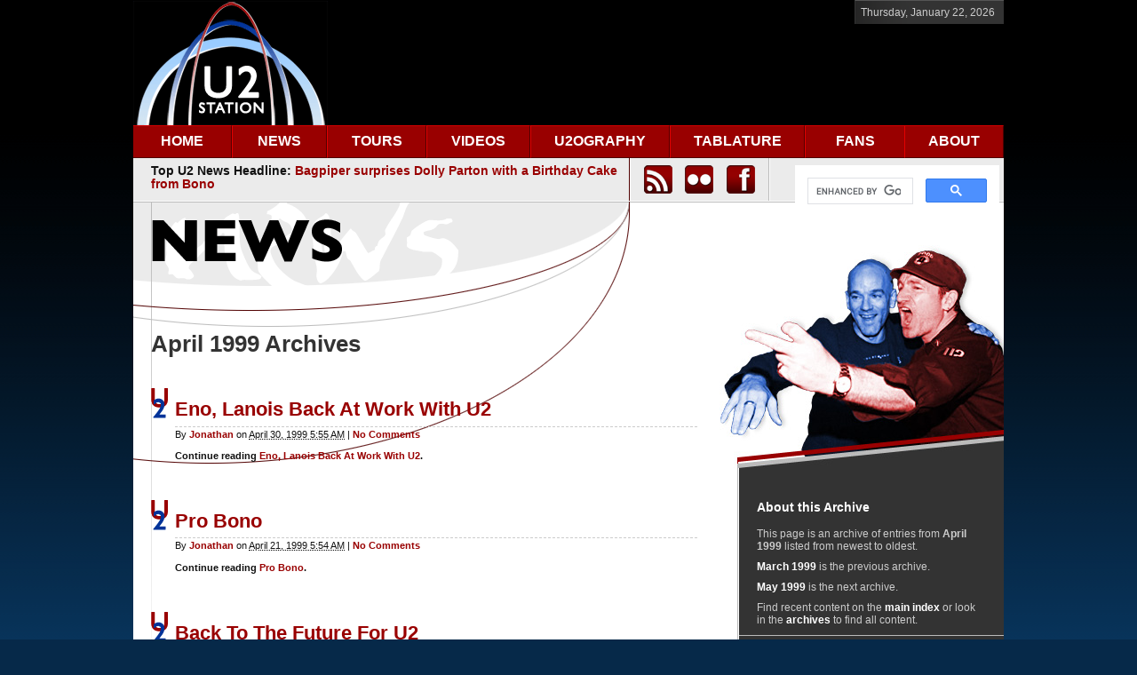

--- FILE ---
content_type: text/html; charset=UTF-8
request_url: https://www.u2station.com/news/1999/04/
body_size: 7549
content:
<!DOCTYPE html PUBLIC "-//W3C//DTD XHTML 1.0 Transitional//EN"
    "https://www.w3.org/TR/xhtml1/DTD/xhtml1-transitional.dtd">
<html xmlns="https://www.w3.org/1999/xhtml" id="sixapart-standard">
<head>
    <meta http-equiv="Content-Type" content="text/html; charset=UTF-8" />
<meta name="generator" content="Movable Type 5.2.9" />
<meta name="description" content="Established in 1997, U2Station.com is one of the oldest and most popular U2 fansites on the planet, serving millions of U2 fans around the world with U2 news, a U2 tours section, U2 images, a U2 forum, U2 guitar tablature, a U2 discography & much more.">
<meta name="keywords" content="u2, bono, the edge, adam clayton, larry mullen, u2station.com, u2 station, u2 tours, u2 news, u2 360 tour, u2 guitar tabs, u2 tickets, u2 concerts, u2 images, u2 forum, u2 tablature, u2 discography, u2ography, u2 fans">
<link rel="stylesheet" href="https://www.u2station.com/news/styles.css" type="text/css" />
<link rel="stylesheet" href="/jquery-lightbox/css/jquery.lightbox-0.5.css" type="text/css" />
<link rel="start" href="https://www.u2station.com/news/" title="Home" />
<link rel="alternate" type="application/atom+xml" title="Recent Entries" href="https://www.u2station.com/news/atom.xml" />
<script type="text/javascript" src="https://www.u2station.com/news/mt.js"></script>
<script type="text/javascript" src="/jquery/jquery-1.2.6.min.js"></script>
<script type="text/javascript" src="/jquery/jquery.form.js"></script>
<script type="text/javascript" src="/js/sf.js"></script>
<script type="text/javascript" src="/smoothscroll.js"></script>
<script type="text/javascript" src="/jquery-lightbox/js/jquery.lightbox-0.5.js"></script>
<script type="text/javascript">
$(function() {
	// Use this example, or...
	$('a[@rel*=lightbox]').lightBox(); // Select all links that contains lightbox in the attribute rel
	// This, or...
	$('#gallery a').lightBox(); // Select all links in object with gallery ID
	// This, or...
	$('#lightbox a').lightBox(); // Select all links in object with lightbox ID
	// This, or...
	$('a.lightbox').lightBox(); // Select all links with lightbox class
});
</script>
<!-- Google tag (gtag.js) -->
<script async src="https://www.googletagmanager.com/gtag/js?id=G-1317466XLE"></script>
<script>
  window.dataLayer = window.dataLayer || [];
  function gtag(){dataLayer.push(arguments);}
  gtag('js', new Date());

  gtag('config', 'G-1317466XLE');
</script>
<script type="text/javascript" src="//platform-api.sharethis.com/js/sharethis.js#property=59cf201055a6eb001239a17f&product=inline-share-buttons"></script>

    <title>U2Station.com | News | April 1999 Archives</title>


    <link rel="prev" href="https://www.u2station.com/news/1999/03/" title="March 1999" />
    <link rel="next" href="https://www.u2station.com/news/1999/05/" title="May 1999" />

</head>
<body id="classic-blog" class="mt-archive-listing mt-datebased-monthly-archive layout-wt">
    <div id="container">
        <div id="container-inner">


            <div id="header">
<div id="header-logo-ad"></div>
    <div id="header-inner">
        <div id="header-content"> 

            <div id="header-date">
<script language="JavaScript">
        <!-- Hide the script
        //
        // (C) 2000 Bill Stevenson
        // This is a y2k compliant script which prints the system date to the screen,
        // based on the date specified in the viewer's operating system
        //
        // You may use this script in your website provided that this notice remains at the top
        //

        var months=new Array(13);	// set up an array for string literal months
        months[1]="January";		// array starts at [1] rather than [0] for
        months[2]="February";		// familiar month numbering convention, could
        months[3]="March";			// just as easily be [0..11] but that is less clear
        months[4]="April";
        months[5]="May";
        months[6]="June";
        months[7]="July";
        months[8]="August";
        months[9]="September";
        months[10]="October";
        months[11]="November";
        months[12]="December";

        var today=new Date();				// store date in today

        var lmonth=months[today.getMonth() + 1];	// pull out month name
        var date=today.getDate();			// pull out numerical date
        var year=today.getFullYear();			// pull out numerical year
        var daynum = today.getDay() + 1;		// pull out day number

        if(daynum==1) day = "Sunday";			// match day name to day number
        if(daynum==2) day = "Monday";
        if(daynum==3) day = "Tuesday";
        if(daynum==4) day = "Wednesday";
        if(daynum==5) day = "Thursday";
        if(daynum==6) day = "Friday";
        if(daynum==7) day = "Saturday";

        // make entire date into one variable, allows easy adjustment of format

        // us format: var todaysdate= (day + ", " + lmonth + " " + date + ", " + year);
        var todaysdate= (day + ", " + lmonth + " " + date + ", " + year);

        // write date to screen
        document.write(todaysdate);
        // end hiding-->
</script>
</div>
        </div>
    </div>
</div>
<div id="header-navigation">
    <div id="header-navigation-inner">
        <div id="header-navigation-content">
            <div id="nav">
	<ul id="navlist">
		<li id="n-home"><a href="/index.php" class="n-link" id="home">HOME</a></li>
		<li id="n-news"><a href="/news/" class="n-link" id="news">NEWS</a>
			<ul>
				<li class="sub"><span>News Categories</span>
					<ul>
						<li class="first"><a href="/news/album-news/">Album News</a></li>
						<li><a href="/news/awards-and-honors/">Awards and Honors</a></li>
						<li><a href="/news/business-news/">Business News</a></li>
						<li><a href="/news/charities-and-benefits/">Charities and Benefits</a></li>
						<li><a href="/news/essays/">Essays</a></li>
						<li><a href="/news/fan-stories/">Fan Stories</a></li>
						<li><a href="/news/film-news/">Film News</a></li>
						<li><a href="/news/interviews/">Interviews</a></li>
						<li><a href="/news/miscellaneous-news/">Miscellaneous News</a></li>
						<li><a href="/news/political-news/">Political News</a></li>
						<li><a href="/news/reviews/">Reviews</a></li>
						<li><a href="/news/tour-news/">Tour News</a></li>
						<li><a href="/news/transcripts/">Transcripts</a></li>
						<li><a href="/news/u2-station-original-stories/">U2 Station Original Stories</a></li>						
					</ul>
				</li>
				<li><a href="/news/archives.php">News Archives</a></li>
				<li class="sub"><span>News Images Categories</span>
					<ul>
						<li class="first"><a href="/news/news-images/award-shows-and-honors/">Award Shows and Honors</a></li>
						<li><a href="/news/news-images/bono-in-africa/">Bono in Africa</a></li>
						<li><a href="/news/news-images/business-events/">Business Events</a></li>
						<li><a href="/news/news-images/charity-and-benefit-events/">Charity and Benefit Events</a></li>
						<li><a href="/news/news-images/film-festivals/">Film Festivals</a></li>
						<li><a href="/news/news-images/miscellaneous-events/">Miscellaneous Events</a></li>
						<li><a href="/news/news-images/political-events/">Political Events</a></li>
						<li><a href="/news/news-images/tv-appearances/">TV Appearances</a></li>
					</ul>
				</li>
			</ul>
		</li>
		<li id="n-tours"><a href="/tours/" class="n-link" id="tours">TOURS</a>
			<ul>
				<li class="sub"><span>Tours Categories</span>
					<ul>
						<li class="first"><a href="/tours/u2uv-achtung-baby-live-at-sphere/">U2:UV Achtung Baby Live at Sphere</a></li>
						<li><a href="/tours/joshua-tree-tour-2019/">Joshua Tree Tour 2019</a></li>
						<li><a href="/tours/experience-innocence-tour/">eXPERIENCE + iNNOCENCE Tour</a></li>
						<li><a href="/tours/joshua-tree-tour-2017/">Joshua Tree Tour 2017</a></li>
						<li><a href="/tours/innocence-experience-tour/">iNNOCENCE + eXPERIENCE Tour</a></li>
						<li><a href="/tours/u2-360-tour/">U2 360° Tour</a></li>
						<li><a href="/tours/no-line-on-the-horizon-promotional-tour/">NLOTH Promo Tour</a></li>						
						<li><a href="/tours/vertigo-tour/">Vertigo Tour</a></li>
						<li><a href="/tours/how-to-dismantle-an-atomic-bomb-promotional-tour/">HTDAAB Promo Tour</a></li>
						<li><a href="/tours/elevation-tour/">Elevation Tour</a></li>
						<li><a href="/tours/all-that-you-cant-leave-behind-promotional-tour/">ATCYLB Promo Tour</a></li>
						<li><a href="/tours/popmart-tour/">Popmart Tour</a></li>
						<li><a href="/tours/zoo-tv-tour/">ZooTV Tour</a></li>
						<li><a href="/tours/lovetown-tour/">Lovetown Tour</a></li>
						<li><a href="/tours/joshua-tree-tour/">Joshua Tree Tour</a></li>
						<li><a href="/tours/conspiracy-of-hope-tour/">Conspiracy of Hope Tour</a></li>
						<li><a href="/tours/unforgettable-fire-tour/">Unforgettable Fire Tour</a></li>
						<li><a href="/tours/war-tour/">War Tour</a></li>
						<li><a href="/tours/october-tour/">October Tour</a></li>
						<li><a href="/tours/boy-tour/">Boy Tour</a></li>
						<li><a href="/tours/early-years/">Early Years</a></li>
						<li><a href="/tours/various-appearances/">Various Appearances</a></li>
					</ul>
				</li>
				<li><a href="/tours/archives.php">Tours Archives</a></li>
			</ul>
		</li>
		<li id="n-videos"><a href="/videos/" class="n-link" id="videos">VIDEOS</a></li>
		<li id="n-u2ography"><a href="/u2ography/" class="n-link" id="u2ography">U2OGRAPHY</a>
			<ul>
				<li class="first"><a href="/u2ography/albums/">Albums</a></li>
				<li><a href="/u2ography/compilations/">Compilations</a></li>
				<li><a href="/u2ography/dvds-and-videos/">Blu-rays, DVDs and Videos</a></li>
				<li><a href="/u2ography/singles-and-eps/">Singles and EPs</a></li>				
			</ul>
		</li>
		<li id="n-tablature"><a href="/tablature/" class="n-link" id="tablature">TABLATURE</a></li>
		<li id="n-fans"><a href="/fans/" class="n-link" id="fans">FANS</a></li>
		<li id="n-forum"><a href="/about/" class="n-link last" id="forum-nav">ABOUT</a></li>
	</ul>
</div>        </div>
    </div>
</div>
<div id="header-search">
    <div id="header-search-inner">
        <div id="header-search-content">
            <div id="header-headline-space">Top U2 News Headline: <a href="https://www.u2station.com/news/2026/01/bagpiper-surprises-dolly-parton-with-a-birthday-cake-from-bono.php">Bagpiper surprises Dolly Parton with a Birthday Cake from Bono</a>


</div>
            <div id="header-social-space"><table width="140">
<tr>
<td width="40" align="left" style="vertical-align:middle">
<a href="https://u2station.com/atom.xml"><img src="/m-t/mt-static/support/themes/u2station/icon_rss.png" alt="U2Station.com feeds" title="U2Station.com feeds" class="image"></a>
</td>
<td width="40" align="left" style="vertical-align:middle">
<a href="https://www.flickr.com/groups/u2station"><img src="/m-t/mt-static/support/themes/u2station/icon_flickr.png" alt="U2Station.com on Flickr" title="U2Station.com on Flickr" class="image"></a>
</td>
<td width="40" align="left" style="vertical-align:middle">
<a href="https://www.facebook.com/u2station"><img src="/m-t/mt-static/support/themes/u2station/icon_facebook.png" alt="U2Station.com on Facebook" title="U2Station.com on Facebook" class="image"></a>
</td>
</tr>
</table></div>
            <div id="header-search-space"><script async src="https://cse.google.com/cse.js?cx=022455cbb22904c96">
</script>
<div class="gcse-search"></div></div>
        </div>
    </div>
</div>


            <div id="content">
                <div id="content-inner">


                    <div id="alpha" class="alpha-header-news-sub">
                        <div id="alpha-inner" class="alpha-inner-sub">


                            <h1 id="page-title" class="archive-title">April 1999 Archives</h1>





                            
                            <div id="entry-213" class="entry-asset asset hentry">
    <div class="asset-header">
        <h2 class="asset-name entry-title"><a href="https://www.u2station.com/news/1999/04/eno-lanois-back-at-work-with-u2.php" rel="bookmark">Eno, Lanois Back At Work With U2</a></h2>
        <div class="asset-meta">
            <span class="byline">
    
                By <span class="vcard author"><a class="fn url" href="https://www.u2station.com">Jonathan</a></span> on <abbr class="published" title="1999-04-30T05:55:50-05:00">April 30, 1999  5:55 AM</abbr>
    
            </span>

            <span class="separator">|</span> <a href="https://www.u2station.com/news/1999/04/eno-lanois-back-at-work-with-u2.php#comments">No Comments</a>
            

        </div>
    </div>
    <div class="asset-content entry-content">



        <div class="asset-more-link">
            Continue reading <a href="https://www.u2station.com/news/1999/04/eno-lanois-back-at-work-with-u2.php#more" rel="bookmark">Eno, Lanois Back At Work With U2</a>.
        </div>

    </div>
    <div class="asset-footer"></div>
</div>


                            
                            <div id="entry-217" class="entry-asset asset hentry">
    <div class="asset-header">
        <h2 class="asset-name entry-title"><a href="https://www.u2station.com/news/1999/04/pro-bono.php" rel="bookmark">Pro Bono</a></h2>
        <div class="asset-meta">
            <span class="byline">
    
                By <span class="vcard author"><a class="fn url" href="https://www.u2station.com">Jonathan</a></span> on <abbr class="published" title="1999-04-21T05:54:17-05:00">April 21, 1999  5:54 AM</abbr>
    
            </span>

            <span class="separator">|</span> <a href="https://www.u2station.com/news/1999/04/pro-bono.php#comments">No Comments</a>
            

        </div>
    </div>
    <div class="asset-content entry-content">



        <div class="asset-more-link">
            Continue reading <a href="https://www.u2station.com/news/1999/04/pro-bono.php#more" rel="bookmark">Pro Bono</a>.
        </div>

    </div>
    <div class="asset-footer"></div>
</div>


                            
                            <div id="entry-208" class="entry-asset asset hentry">
    <div class="asset-header">
        <h2 class="asset-name entry-title"><a href="https://www.u2station.com/news/1999/04/back-to-the-future-for-u2.php" rel="bookmark">Back To The Future For U2</a></h2>
        <div class="asset-meta">
            <span class="byline">
    
                By <span class="vcard author"><a class="fn url" href="https://www.u2station.com">Jonathan</a></span> on <abbr class="published" title="1999-04-13T05:52:22-05:00">April 13, 1999  5:52 AM</abbr>
    
            </span>

            <span class="separator">|</span> <a href="https://www.u2station.com/news/1999/04/back-to-the-future-for-u2.php#comments">No Comments</a>
            

        </div>
    </div>
    <div class="asset-content entry-content">



        <div class="asset-more-link">
            Continue reading <a href="https://www.u2station.com/news/1999/04/back-to-the-future-for-u2.php#more" rel="bookmark">Back To The Future For U2</a>.
        </div>

    </div>
    <div class="asset-footer"></div>
</div>




                            <div class="content-nav">
                                <a href="https://www.u2station.com/news/1999/03/">&laquo; March 1999</a> |
                                <a href="https://www.u2station.com/news/">Main Index</a> |
                                <a href="https://www.u2station.com/news/archives.php">Archives</a>
                                | <a href="https://www.u2station.com/news/1999/05/">May 1999 &raquo;</a>
                            </div>


                        </div>
                    </div>


                    <div id="beta">
    <div id="beta-inner">


    
    <div class="widget-about-this-page widget">
    <h3 class="widget-header">

    
        About this Archive
    


    </h3>
    <div class="widget-content">





        <p class="first">This page is an archive of entries from <strong>April 1999</strong> listed from newest to oldest.</p>
    
        <p><a href="https://www.u2station.com/news/1999/03/">March 1999</a> is the previous archive.</p>
    
    
        <p><a href="https://www.u2station.com/news/1999/05/">May 1999</a> is the next archive.</p>
    


        <p>Find recent content on the <a href="https://www.u2station.com/news/">main index</a> or look in the <a href="https://www.u2station.com/news/archives.php">archives</a> to find all content.</p>

    </div>
</div>

<div class="widget-archive widget-archive-category widget">
    <h3 class="widget-header">Categories</h3>
    <div class="widget-content">
    
        
        <ul>
        
        
            <li>News Images
        
        
        
        <ul>
        
        
            <li><a href="https://www.u2station.com/news/news-images/award-shows-and-honors/">Award Shows and Honors (16)</a>
        
        
            </li>
        
    
        
        
            <li><a href="https://www.u2station.com/news/news-images/bono-in-africa/">Bono in Africa (10)</a>
        
        
            </li>
        
    
        
        
            <li><a href="https://www.u2station.com/news/news-images/business-events/">Business Events (3)</a>
        
        
            </li>
        
    
        
        
            <li><a href="https://www.u2station.com/news/news-images/charity-and-benefit-events/">Charity and Benefit Events (20)</a>
        
        
            </li>
        
    
        
        
            <li><a href="https://www.u2station.com/news/news-images/film-festivals/">Film Festivals (6)</a>
        
        
            </li>
        
    
        
        
            <li><a href="https://www.u2station.com/news/news-images/miscellaneous-events/">Miscellaneous Events (7)</a>
        
        
            </li>
        
    
        
        
            <li><a href="https://www.u2station.com/news/news-images/political-events/">Political Events (17)</a>
        
        
            </li>
        
    
        
        
            <li><a href="https://www.u2station.com/news/news-images/tv-appearances/">TV Appearances (6)</a>
        
        
            </li>
        
        </ul>
        
    
            </li>
        
    
        
        
            <li><a href="https://www.u2station.com/news/fan-stories/">Fan Stories (14)</a>
        
        
            </li>
        
    
        
        
            <li><a href="https://www.u2station.com/news/business-news/">Business News (94)</a>
        
        
            </li>
        
    
        
        
            <li><a href="https://www.u2station.com/news/film-news/">Film News (98)</a>
        
        
            </li>
        
    
        
        
            <li><a href="https://www.u2station.com/news/charities-and-benefits/">Charities and Benefits (81)</a>
        
        
            </li>
        
    
        
        
            <li><a href="https://www.u2station.com/news/u2-station-original-stories/">U2 Station Original Stories (93)</a>
        
        
            </li>
        
    
        
        
            <li><a href="https://www.u2station.com/news/reviews/">Reviews (146)</a>
        
        
            </li>
        
    
        
        
            <li><a href="https://www.u2station.com/news/political-news/">Political News (96)</a>
        
        
            </li>
        
    
        
        
            <li><a href="https://www.u2station.com/news/miscellaneous-news/">Miscellaneous News (212)</a>
        
        
            </li>
        
    
        
        
            <li><a href="https://www.u2station.com/news/essays/">Essays (18)</a>
        
        
            </li>
        
    
        
        
            <li><a href="https://www.u2station.com/news/interviews/">Interviews (71)</a>
        
        
            </li>
        
    
        
        
            <li><a href="https://www.u2station.com/news/tour-news/">Tour News (307)</a>
        
        
            </li>
        
    
        
        
            <li><a href="https://www.u2station.com/news/transcripts/">Transcripts (23)</a>
        
        
            </li>
        
    
        
        
            <li><a href="https://www.u2station.com/news/awards-and-honors/">Awards and Honors (88)</a>
        
        
            </li>
        
    
        
        
            <li><a href="https://www.u2station.com/news/album-news/">Album News (185)</a>
        
        
            </li>
        
        </ul>
        
    
    </div>
</div>




    <div class="widget-archive-monthly widget-archive widget">
    <h3 class="widget-header">Monthly <a href="https://www.u2station.com/news/archives.php">Archives</a></h3>
    <div class="widget-content">
        <ul>
        
            <li><a href="https://www.u2station.com/news/2023/09/">September 2023 (4)</a></li>
        
    
        
            <li><a href="https://www.u2station.com/news/2023/08/">August 2023 (2)</a></li>
        
    
        
            <li><a href="https://www.u2station.com/news/2023/07/">July 2023 (1)</a></li>
        
    
        
            <li><a href="https://www.u2station.com/news/2023/05/">May 2023 (2)</a></li>
        
    
        
            <li><a href="https://www.u2station.com/news/2023/04/">April 2023 (2)</a></li>
        
    
        
            <li><a href="https://www.u2station.com/news/2023/03/">March 2023 (4)</a></li>
        
    
        
            <li><a href="https://www.u2station.com/news/2023/02/">February 2023 (6)</a></li>
        
    
        
            <li><a href="https://www.u2station.com/news/2023/01/">January 2023 (1)</a></li>
        
    
        
            <li><a href="https://www.u2station.com/news/2022/12/">December 2022 (1)</a></li>
        
    
        
            <li><a href="https://www.u2station.com/news/2022/11/">November 2022 (5)</a></li>
        
    
        
            <li><a href="https://www.u2station.com/news/2022/10/">October 2022 (2)</a></li>
        
    
        
            <li><a href="https://www.u2station.com/news/2022/09/">September 2022 (1)</a></li>
        
    
        
            <li><a href="https://www.u2station.com/news/2022/07/">July 2022 (3)</a></li>
        
    
        
            <li><a href="https://www.u2station.com/news/2022/05/">May 2022 (1)</a></li>
        
    
        
            <li><a href="https://www.u2station.com/news/2022/04/">April 2022 (1)</a></li>
        
    
        
            <li><a href="https://www.u2station.com/news/2022/03/">March 2022 (1)</a></li>
        
    
        
            <li><a href="https://www.u2station.com/news/2022/02/">February 2022 (1)</a></li>
        
    
        
            <li><a href="https://www.u2station.com/news/2021/12/">December 2021 (1)</a></li>
        
    
        
            <li><a href="https://www.u2station.com/news/2021/11/">November 2021 (3)</a></li>
        
    
        
            <li><a href="https://www.u2station.com/news/2021/10/">October 2021 (1)</a></li>
        
    
        
            <li><a href="https://www.u2station.com/news/2021/09/">September 2021 (1)</a></li>
        
    
        
            <li><a href="https://www.u2station.com/news/2021/06/">June 2021 (1)</a></li>
        
    
        
            <li><a href="https://www.u2station.com/news/2021/03/">March 2021 (1)</a></li>
        
    
        
            <li><a href="https://www.u2station.com/news/2021/01/">January 2021 (1)</a></li>
        
    
        
            <li><a href="https://www.u2station.com/news/2020/11/">November 2020 (1)</a></li>
        
    
        
            <li><a href="https://www.u2station.com/news/2020/10/">October 2020 (1)</a></li>
        
    
        
            <li><a href="https://www.u2station.com/news/2020/09/">September 2020 (1)</a></li>
        
    
        
            <li><a href="https://www.u2station.com/news/2020/05/">May 2020 (2)</a></li>
        
    
        
            <li><a href="https://www.u2station.com/news/2020/03/">March 2020 (1)</a></li>
        
    
        
            <li><a href="https://www.u2station.com/news/2020/02/">February 2020 (1)</a></li>
        
    
        
            <li><a href="https://www.u2station.com/news/2020/01/">January 2020 (1)</a></li>
        
    
        
            <li><a href="https://www.u2station.com/news/2019/12/">December 2019 (3)</a></li>
        
    
        
            <li><a href="https://www.u2station.com/news/2019/11/">November 2019 (4)</a></li>
        
    
        
            <li><a href="https://www.u2station.com/news/2019/10/">October 2019 (1)</a></li>
        
    
        
            <li><a href="https://www.u2station.com/news/2019/09/">September 2019 (2)</a></li>
        
    
        
            <li><a href="https://www.u2station.com/news/2019/08/">August 2019 (1)</a></li>
        
    
        
            <li><a href="https://www.u2station.com/news/2019/07/">July 2019 (1)</a></li>
        
    
        
            <li><a href="https://www.u2station.com/news/2019/05/">May 2019 (2)</a></li>
        
    
        
            <li><a href="https://www.u2station.com/news/2019/04/">April 2019 (1)</a></li>
        
    
        
            <li><a href="https://www.u2station.com/news/2019/02/">February 2019 (1)</a></li>
        
    
        
            <li><a href="https://www.u2station.com/news/2019/01/">January 2019 (2)</a></li>
        
    
        
            <li><a href="https://www.u2station.com/news/2018/12/">December 2018 (2)</a></li>
        
    
        
            <li><a href="https://www.u2station.com/news/2018/11/">November 2018 (3)</a></li>
        
    
        
            <li><a href="https://www.u2station.com/news/2018/10/">October 2018 (2)</a></li>
        
    
        
            <li><a href="https://www.u2station.com/news/2018/09/">September 2018 (2)</a></li>
        
    
        
            <li><a href="https://www.u2station.com/news/2018/08/">August 2018 (1)</a></li>
        
    
        
            <li><a href="https://www.u2station.com/news/2018/07/">July 2018 (1)</a></li>
        
    
        
            <li><a href="https://www.u2station.com/news/2018/06/">June 2018 (4)</a></li>
        
    
        
            <li><a href="https://www.u2station.com/news/2018/05/">May 2018 (4)</a></li>
        
    
        
            <li><a href="https://www.u2station.com/news/2018/04/">April 2018 (3)</a></li>
        
    
        
            <li><a href="https://www.u2station.com/news/2018/03/">March 2018 (1)</a></li>
        
    
        
            <li><a href="https://www.u2station.com/news/2018/02/">February 2018 (1)</a></li>
        
    
        
            <li><a href="https://www.u2station.com/news/2018/01/">January 2018 (3)</a></li>
        
    
        
            <li><a href="https://www.u2station.com/news/2017/12/">December 2017 (4)</a></li>
        
    
        
            <li><a href="https://www.u2station.com/news/2017/11/">November 2017 (4)</a></li>
        
    
        
            <li><a href="https://www.u2station.com/news/2017/10/">October 2017 (1)</a></li>
        
    
        
            <li><a href="https://www.u2station.com/news/2017/09/">September 2017 (5)</a></li>
        
    
        
            <li><a href="https://www.u2station.com/news/2017/08/">August 2017 (2)</a></li>
        
    
        
            <li><a href="https://www.u2station.com/news/2017/07/">July 2017 (1)</a></li>
        
    
        
            <li><a href="https://www.u2station.com/news/2017/06/">June 2017 (8)</a></li>
        
    
        
            <li><a href="https://www.u2station.com/news/2017/05/">May 2017 (5)</a></li>
        
    
        
            <li><a href="https://www.u2station.com/news/2017/04/">April 2017 (2)</a></li>
        
    
        
            <li><a href="https://www.u2station.com/news/2017/03/">March 2017 (2)</a></li>
        
    
        
            <li><a href="https://www.u2station.com/news/2017/02/">February 2017 (3)</a></li>
        
    
        
            <li><a href="https://www.u2station.com/news/2017/01/">January 2017 (7)</a></li>
        
    
        
            <li><a href="https://www.u2station.com/news/2016/12/">December 2016 (5)</a></li>
        
    
        
            <li><a href="https://www.u2station.com/news/2016/11/">November 2016 (6)</a></li>
        
    
        
            <li><a href="https://www.u2station.com/news/2016/10/">October 2016 (4)</a></li>
        
    
        
            <li><a href="https://www.u2station.com/news/2016/09/">September 2016 (5)</a></li>
        
    
        
            <li><a href="https://www.u2station.com/news/2016/08/">August 2016 (2)</a></li>
        
    
        
            <li><a href="https://www.u2station.com/news/2016/07/">July 2016 (3)</a></li>
        
    
        
            <li><a href="https://www.u2station.com/news/2016/06/">June 2016 (3)</a></li>
        
    
        
            <li><a href="https://www.u2station.com/news/2016/05/">May 2016 (3)</a></li>
        
    
        
            <li><a href="https://www.u2station.com/news/2016/04/">April 2016 (6)</a></li>
        
    
        
            <li><a href="https://www.u2station.com/news/2016/03/">March 2016 (3)</a></li>
        
    
        
            <li><a href="https://www.u2station.com/news/2016/01/">January 2016 (3)</a></li>
        
    
        
            <li><a href="https://www.u2station.com/news/2015/12/">December 2015 (4)</a></li>
        
    
        
            <li><a href="https://www.u2station.com/news/2015/11/">November 2015 (4)</a></li>
        
    
        
            <li><a href="https://www.u2station.com/news/2015/10/">October 2015 (2)</a></li>
        
    
        
            <li><a href="https://www.u2station.com/news/2015/09/">September 2015 (5)</a></li>
        
    
        
            <li><a href="https://www.u2station.com/news/2015/08/">August 2015 (2)</a></li>
        
    
        
            <li><a href="https://www.u2station.com/news/2015/07/">July 2015 (3)</a></li>
        
    
        
            <li><a href="https://www.u2station.com/news/2015/06/">June 2015 (5)</a></li>
        
    
        
            <li><a href="https://www.u2station.com/news/2015/05/">May 2015 (18)</a></li>
        
    
        
            <li><a href="https://www.u2station.com/news/2015/04/">April 2015 (6)</a></li>
        
    
        
            <li><a href="https://www.u2station.com/news/2015/03/">March 2015 (3)</a></li>
        
    
        
            <li><a href="https://www.u2station.com/news/2015/02/">February 2015 (3)</a></li>
        
    
        
            <li><a href="https://www.u2station.com/news/2015/01/">January 2015 (4)</a></li>
        
    
        
            <li><a href="https://www.u2station.com/news/2014/12/">December 2014 (8)</a></li>
        
    
        
            <li><a href="https://www.u2station.com/news/2014/11/">November 2014 (17)</a></li>
        
    
        
            <li><a href="https://www.u2station.com/news/2014/10/">October 2014 (28)</a></li>
        
    
        
            <li><a href="https://www.u2station.com/news/2014/09/">September 2014 (21)</a></li>
        
    
        
            <li><a href="https://www.u2station.com/news/2014/08/">August 2014 (1)</a></li>
        
    
        
            <li><a href="https://www.u2station.com/news/2014/07/">July 2014 (1)</a></li>
        
    
        
            <li><a href="https://www.u2station.com/news/2014/06/">June 2014 (1)</a></li>
        
    
        
            <li><a href="https://www.u2station.com/news/2014/05/">May 2014 (1)</a></li>
        
    
        
            <li><a href="https://www.u2station.com/news/2014/04/">April 2014 (2)</a></li>
        
    
        
            <li><a href="https://www.u2station.com/news/2014/03/">March 2014 (3)</a></li>
        
    
        
            <li><a href="https://www.u2station.com/news/2014/02/">February 2014 (4)</a></li>
        
    
        
            <li><a href="https://www.u2station.com/news/2014/01/">January 2014 (1)</a></li>
        
    
        
            <li><a href="https://www.u2station.com/news/2013/12/">December 2013 (3)</a></li>
        
    
        
            <li><a href="https://www.u2station.com/news/2013/11/">November 2013 (1)</a></li>
        
    
        
            <li><a href="https://www.u2station.com/news/2013/10/">October 2013 (1)</a></li>
        
    
        
            <li><a href="https://www.u2station.com/news/2013/09/">September 2013 (1)</a></li>
        
    
        
            <li><a href="https://www.u2station.com/news/2013/08/">August 2013 (2)</a></li>
        
    
        
            <li><a href="https://www.u2station.com/news/2013/07/">July 2013 (1)</a></li>
        
    
        
            <li><a href="https://www.u2station.com/news/2013/06/">June 2013 (3)</a></li>
        
    
        
            <li><a href="https://www.u2station.com/news/2013/05/">May 2013 (2)</a></li>
        
    
        
            <li><a href="https://www.u2station.com/news/2013/04/">April 2013 (2)</a></li>
        
    
        
            <li><a href="https://www.u2station.com/news/2013/03/">March 2013 (2)</a></li>
        
    
        
            <li><a href="https://www.u2station.com/news/2013/02/">February 2013 (2)</a></li>
        
    
        
            <li><a href="https://www.u2station.com/news/2013/01/">January 2013 (4)</a></li>
        
    
        
            <li><a href="https://www.u2station.com/news/2012/12/">December 2012 (2)</a></li>
        
    
        
            <li><a href="https://www.u2station.com/news/2012/11/">November 2012 (1)</a></li>
        
    
        
            <li><a href="https://www.u2station.com/news/2012/10/">October 2012 (2)</a></li>
        
    
        
            <li><a href="https://www.u2station.com/news/2012/09/">September 2012 (5)</a></li>
        
    
        
            <li><a href="https://www.u2station.com/news/2012/08/">August 2012 (2)</a></li>
        
    
        
            <li><a href="https://www.u2station.com/news/2012/07/">July 2012 (4)</a></li>
        
    
        
            <li><a href="https://www.u2station.com/news/2012/06/">June 2012 (4)</a></li>
        
    
        
            <li><a href="https://www.u2station.com/news/2012/05/">May 2012 (4)</a></li>
        
    
        
            <li><a href="https://www.u2station.com/news/2012/04/">April 2012 (2)</a></li>
        
    
        
            <li><a href="https://www.u2station.com/news/2012/03/">March 2012 (4)</a></li>
        
    
        
            <li><a href="https://www.u2station.com/news/2012/02/">February 2012 (2)</a></li>
        
    
        
            <li><a href="https://www.u2station.com/news/2012/01/">January 2012 (1)</a></li>
        
    
        
            <li><a href="https://www.u2station.com/news/2011/12/">December 2011 (3)</a></li>
        
    
        
            <li><a href="https://www.u2station.com/news/2011/11/">November 2011 (5)</a></li>
        
    
        
            <li><a href="https://www.u2station.com/news/2011/10/">October 2011 (8)</a></li>
        
    
        
            <li><a href="https://www.u2station.com/news/2011/09/">September 2011 (5)</a></li>
        
    
        
            <li><a href="https://www.u2station.com/news/2011/08/">August 2011 (9)</a></li>
        
    
        
            <li><a href="https://www.u2station.com/news/2011/07/">July 2011 (13)</a></li>
        
    
        
            <li><a href="https://www.u2station.com/news/2011/06/">June 2011 (12)</a></li>
        
    
        
            <li><a href="https://www.u2station.com/news/2011/05/">May 2011 (6)</a></li>
        
    
        
            <li><a href="https://www.u2station.com/news/2011/04/">April 2011 (8)</a></li>
        
    
        
            <li><a href="https://www.u2station.com/news/2011/03/">March 2011 (4)</a></li>
        
    
        
            <li><a href="https://www.u2station.com/news/2011/02/">February 2011 (10)</a></li>
        
    
        
            <li><a href="https://www.u2station.com/news/2011/01/">January 2011 (2)</a></li>
        
    
        
            <li><a href="https://www.u2station.com/news/2010/12/">December 2010 (10)</a></li>
        
    
        
            <li><a href="https://www.u2station.com/news/2010/11/">November 2010 (11)</a></li>
        
    
        
            <li><a href="https://www.u2station.com/news/2010/10/">October 2010 (8)</a></li>
        
    
        
            <li><a href="https://www.u2station.com/news/2010/09/">September 2010 (7)</a></li>
        
    
        
            <li><a href="https://www.u2station.com/news/2010/08/">August 2010 (14)</a></li>
        
    
        
            <li><a href="https://www.u2station.com/news/2010/07/">July 2010 (6)</a></li>
        
    
        
            <li><a href="https://www.u2station.com/news/2010/06/">June 2010 (8)</a></li>
        
    
        
            <li><a href="https://www.u2station.com/news/2010/05/">May 2010 (15)</a></li>
        
    
        
            <li><a href="https://www.u2station.com/news/2010/04/">April 2010 (9)</a></li>
        
    
        
            <li><a href="https://www.u2station.com/news/2010/03/">March 2010 (9)</a></li>
        
    
        
            <li><a href="https://www.u2station.com/news/2010/02/">February 2010 (9)</a></li>
        
    
        
            <li><a href="https://www.u2station.com/news/2010/01/">January 2010 (17)</a></li>
        
    
        
            <li><a href="https://www.u2station.com/news/2009/12/">December 2009 (19)</a></li>
        
    
        
            <li><a href="https://www.u2station.com/news/2009/11/">November 2009 (35)</a></li>
        
    
        
            <li><a href="https://www.u2station.com/news/2009/10/">October 2009 (66)</a></li>
        
    
        
            <li><a href="https://www.u2station.com/news/2009/09/">September 2009 (55)</a></li>
        
    
        
            <li><a href="https://www.u2station.com/news/2009/08/">August 2009 (72)</a></li>
        
    
        
            <li><a href="https://www.u2station.com/news/2009/07/">July 2009 (55)</a></li>
        
    
        
            <li><a href="https://www.u2station.com/news/2009/06/">June 2009 (12)</a></li>
        
    
        
            <li><a href="https://www.u2station.com/news/2009/05/">May 2009 (9)</a></li>
        
    
        
            <li><a href="https://www.u2station.com/news/2009/04/">April 2009 (4)</a></li>
        
    
        
            <li><a href="https://www.u2station.com/news/2009/03/">March 2009 (22)</a></li>
        
    
        
            <li><a href="https://www.u2station.com/news/2009/02/">February 2009 (14)</a></li>
        
    
        
            <li><a href="https://www.u2station.com/news/2009/01/">January 2009 (7)</a></li>
        
    
        
            <li><a href="https://www.u2station.com/news/2008/12/">December 2008 (2)</a></li>
        
    
        
            <li><a href="https://www.u2station.com/news/2008/11/">November 2008 (4)</a></li>
        
    
        
            <li><a href="https://www.u2station.com/news/2008/10/">October 2008 (4)</a></li>
        
    
        
            <li><a href="https://www.u2station.com/news/2008/09/">September 2008 (11)</a></li>
        
    
        
            <li><a href="https://www.u2station.com/news/2008/08/">August 2008 (4)</a></li>
        
    
        
            <li><a href="https://www.u2station.com/news/2008/07/">July 2008 (3)</a></li>
        
    
        
            <li><a href="https://www.u2station.com/news/2008/06/">June 2008 (5)</a></li>
        
    
        
            <li><a href="https://www.u2station.com/news/2008/05/">May 2008 (4)</a></li>
        
    
        
            <li><a href="https://www.u2station.com/news/2008/04/">April 2008 (5)</a></li>
        
    
        
            <li><a href="https://www.u2station.com/news/2008/03/">March 2008 (8)</a></li>
        
    
        
            <li><a href="https://www.u2station.com/news/2008/02/">February 2008 (7)</a></li>
        
    
        
            <li><a href="https://www.u2station.com/news/2008/01/">January 2008 (10)</a></li>
        
    
        
            <li><a href="https://www.u2station.com/news/2007/12/">December 2007 (4)</a></li>
        
    
        
            <li><a href="https://www.u2station.com/news/2007/11/">November 2007 (3)</a></li>
        
    
        
            <li><a href="https://www.u2station.com/news/2007/10/">October 2007 (2)</a></li>
        
    
        
            <li><a href="https://www.u2station.com/news/2007/09/">September 2007 (4)</a></li>
        
    
        
            <li><a href="https://www.u2station.com/news/2007/08/">August 2007 (3)</a></li>
        
    
        
            <li><a href="https://www.u2station.com/news/2007/07/">July 2007 (5)</a></li>
        
    
        
            <li><a href="https://www.u2station.com/news/2007/06/">June 2007 (3)</a></li>
        
    
        
            <li><a href="https://www.u2station.com/news/2007/05/">May 2007 (3)</a></li>
        
    
        
            <li><a href="https://www.u2station.com/news/2007/04/">April 2007 (6)</a></li>
        
    
        
            <li><a href="https://www.u2station.com/news/2007/03/">March 2007 (5)</a></li>
        
    
        
            <li><a href="https://www.u2station.com/news/2007/02/">February 2007 (3)</a></li>
        
    
        
            <li><a href="https://www.u2station.com/news/2007/01/">January 2007 (10)</a></li>
        
    
        
            <li><a href="https://www.u2station.com/news/2006/12/">December 2006 (4)</a></li>
        
    
        
            <li><a href="https://www.u2station.com/news/2006/11/">November 2006 (7)</a></li>
        
    
        
            <li><a href="https://www.u2station.com/news/2006/10/">October 2006 (5)</a></li>
        
    
        
            <li><a href="https://www.u2station.com/news/2006/09/">September 2006 (7)</a></li>
        
    
        
            <li><a href="https://www.u2station.com/news/2006/08/">August 2006 (3)</a></li>
        
    
        
            <li><a href="https://www.u2station.com/news/2006/07/">July 2006 (2)</a></li>
        
    
        
            <li><a href="https://www.u2station.com/news/2006/06/">June 2006 (2)</a></li>
        
    
        
            <li><a href="https://www.u2station.com/news/2006/05/">May 2006 (11)</a></li>
        
    
        
            <li><a href="https://www.u2station.com/news/2006/04/">April 2006 (2)</a></li>
        
    
        
            <li><a href="https://www.u2station.com/news/2006/03/">March 2006 (3)</a></li>
        
    
        
            <li><a href="https://www.u2station.com/news/2006/02/">February 2006 (7)</a></li>
        
    
        
            <li><a href="https://www.u2station.com/news/2006/01/">January 2006 (4)</a></li>
        
    
        
            <li><a href="https://www.u2station.com/news/2005/12/">December 2005 (5)</a></li>
        
    
        
            <li><a href="https://www.u2station.com/news/2005/11/">November 2005 (4)</a></li>
        
    
        
            <li><a href="https://www.u2station.com/news/2005/10/">October 2005 (5)</a></li>
        
    
        
            <li><a href="https://www.u2station.com/news/2005/09/">September 2005 (4)</a></li>
        
    
        
            <li><a href="https://www.u2station.com/news/2005/08/">August 2005 (5)</a></li>
        
    
        
            <li><a href="https://www.u2station.com/news/2005/07/">July 2005 (4)</a></li>
        
    
        
            <li><a href="https://www.u2station.com/news/2005/06/">June 2005 (6)</a></li>
        
    
        
            <li><a href="https://www.u2station.com/news/2005/05/">May 2005 (6)</a></li>
        
    
        
            <li><a href="https://www.u2station.com/news/2005/04/">April 2005 (7)</a></li>
        
    
        
            <li><a href="https://www.u2station.com/news/2005/03/">March 2005 (11)</a></li>
        
    
        
            <li><a href="https://www.u2station.com/news/2005/02/">February 2005 (3)</a></li>
        
    
        
            <li><a href="https://www.u2station.com/news/2005/01/">January 2005 (5)</a></li>
        
    
        
            <li><a href="https://www.u2station.com/news/2004/12/">December 2004 (2)</a></li>
        
    
        
            <li><a href="https://www.u2station.com/news/2004/11/">November 2004 (5)</a></li>
        
    
        
            <li><a href="https://www.u2station.com/news/2004/10/">October 2004 (6)</a></li>
        
    
        
            <li><a href="https://www.u2station.com/news/2004/09/">September 2004 (4)</a></li>
        
    
        
            <li><a href="https://www.u2station.com/news/2004/08/">August 2004 (1)</a></li>
        
    
        
            <li><a href="https://www.u2station.com/news/2004/07/">July 2004 (1)</a></li>
        
    
        
            <li><a href="https://www.u2station.com/news/2004/06/">June 2004 (2)</a></li>
        
    
        
            <li><a href="https://www.u2station.com/news/2004/05/">May 2004 (3)</a></li>
        
    
        
            <li><a href="https://www.u2station.com/news/2004/04/">April 2004 (2)</a></li>
        
    
        
            <li><a href="https://www.u2station.com/news/2004/03/">March 2004 (1)</a></li>
        
    
        
            <li><a href="https://www.u2station.com/news/2004/02/">February 2004 (1)</a></li>
        
    
        
            <li><a href="https://www.u2station.com/news/2004/01/">January 2004 (1)</a></li>
        
    
        
            <li><a href="https://www.u2station.com/news/2003/12/">December 2003 (1)</a></li>
        
    
        
            <li><a href="https://www.u2station.com/news/2003/11/">November 2003 (5)</a></li>
        
    
        
            <li><a href="https://www.u2station.com/news/2003/10/">October 2003 (2)</a></li>
        
    
        
            <li><a href="https://www.u2station.com/news/2003/09/">September 2003 (1)</a></li>
        
    
        
            <li><a href="https://www.u2station.com/news/2003/08/">August 2003 (2)</a></li>
        
    
        
            <li><a href="https://www.u2station.com/news/2003/07/">July 2003 (1)</a></li>
        
    
        
            <li><a href="https://www.u2station.com/news/2003/06/">June 2003 (1)</a></li>
        
    
        
            <li><a href="https://www.u2station.com/news/2003/05/">May 2003 (7)</a></li>
        
    
        
            <li><a href="https://www.u2station.com/news/2003/04/">April 2003 (2)</a></li>
        
    
        
            <li><a href="https://www.u2station.com/news/2003/03/">March 2003 (5)</a></li>
        
    
        
            <li><a href="https://www.u2station.com/news/2003/02/">February 2003 (5)</a></li>
        
    
        
            <li><a href="https://www.u2station.com/news/2003/01/">January 2003 (4)</a></li>
        
    
        
            <li><a href="https://www.u2station.com/news/2002/12/">December 2002 (3)</a></li>
        
    
        
            <li><a href="https://www.u2station.com/news/2002/11/">November 2002 (7)</a></li>
        
    
        
            <li><a href="https://www.u2station.com/news/2002/10/">October 2002 (5)</a></li>
        
    
        
            <li><a href="https://www.u2station.com/news/2002/09/">September 2002 (6)</a></li>
        
    
        
            <li><a href="https://www.u2station.com/news/2002/08/">August 2002 (3)</a></li>
        
    
        
            <li><a href="https://www.u2station.com/news/2002/07/">July 2002 (3)</a></li>
        
    
        
            <li><a href="https://www.u2station.com/news/2002/06/">June 2002 (7)</a></li>
        
    
        
            <li><a href="https://www.u2station.com/news/2002/05/">May 2002 (9)</a></li>
        
    
        
            <li><a href="https://www.u2station.com/news/2002/04/">April 2002 (3)</a></li>
        
    
        
            <li><a href="https://www.u2station.com/news/2002/03/">March 2002 (5)</a></li>
        
    
        
            <li><a href="https://www.u2station.com/news/2002/02/">February 2002 (9)</a></li>
        
    
        
            <li><a href="https://www.u2station.com/news/2002/01/">January 2002 (4)</a></li>
        
    
        
            <li><a href="https://www.u2station.com/news/2001/12/">December 2001 (3)</a></li>
        
    
        
            <li><a href="https://www.u2station.com/news/2001/11/">November 2001 (4)</a></li>
        
    
        
            <li><a href="https://www.u2station.com/news/2001/10/">October 2001 (1)</a></li>
        
    
        
            <li><a href="https://www.u2station.com/news/2001/09/">September 2001 (3)</a></li>
        
    
        
            <li><a href="https://www.u2station.com/news/2001/08/">August 2001 (4)</a></li>
        
    
        
            <li><a href="https://www.u2station.com/news/2001/07/">July 2001 (1)</a></li>
        
    
        
            <li><a href="https://www.u2station.com/news/2001/06/">June 2001 (4)</a></li>
        
    
        
            <li><a href="https://www.u2station.com/news/2001/05/">May 2001 (1)</a></li>
        
    
        
            <li><a href="https://www.u2station.com/news/2001/04/">April 2001 (3)</a></li>
        
    
        
            <li><a href="https://www.u2station.com/news/2001/03/">March 2001 (8)</a></li>
        
    
        
            <li><a href="https://www.u2station.com/news/2001/02/">February 2001 (8)</a></li>
        
    
        
            <li><a href="https://www.u2station.com/news/2001/01/">January 2001 (5)</a></li>
        
    
        
            <li><a href="https://www.u2station.com/news/2000/12/">December 2000 (4)</a></li>
        
    
        
            <li><a href="https://www.u2station.com/news/2000/11/">November 2000 (21)</a></li>
        
    
        
            <li><a href="https://www.u2station.com/news/2000/10/">October 2000 (34)</a></li>
        
    
        
            <li><a href="https://www.u2station.com/news/2000/09/">September 2000 (6)</a></li>
        
    
        
            <li><a href="https://www.u2station.com/news/2000/08/">August 2000 (4)</a></li>
        
    
        
            <li><a href="https://www.u2station.com/news/2000/07/">July 2000 (1)</a></li>
        
    
        
            <li><a href="https://www.u2station.com/news/2000/06/">June 2000 (1)</a></li>
        
    
        
            <li><a href="https://www.u2station.com/news/2000/05/">May 2000 (1)</a></li>
        
    
        
            <li><a href="https://www.u2station.com/news/2000/04/">April 2000 (1)</a></li>
        
    
        
            <li><a href="https://www.u2station.com/news/2000/03/">March 2000 (5)</a></li>
        
    
        
            <li><a href="https://www.u2station.com/news/2000/02/">February 2000 (3)</a></li>
        
    
        
            <li><a href="https://www.u2station.com/news/2000/01/">January 2000 (4)</a></li>
        
    
        
            <li><a href="https://www.u2station.com/news/1999/12/">December 1999 (4)</a></li>
        
    
        
            <li><a href="https://www.u2station.com/news/1999/11/">November 1999 (1)</a></li>
        
    
        
            <li><a href="https://www.u2station.com/news/1999/10/">October 1999 (3)</a></li>
        
    
        
            <li><a href="https://www.u2station.com/news/1999/09/">September 1999 (3)</a></li>
        
    
        
            <li><a href="https://www.u2station.com/news/1999/08/">August 1999 (1)</a></li>
        
    
        
            <li><a href="https://www.u2station.com/news/1999/07/">July 1999 (2)</a></li>
        
    
        
            <li><a href="https://www.u2station.com/news/1999/06/">June 1999 (3)</a></li>
        
    
        
            <li><a href="https://www.u2station.com/news/1999/05/">May 1999 (1)</a></li>
        
    
        
            <li><a href="https://www.u2station.com/news/1999/04/">April 1999 (3)</a></li>
        
    
        
            <li><a href="https://www.u2station.com/news/1999/03/">March 1999 (6)</a></li>
        
    
        
            <li><a href="https://www.u2station.com/news/1999/02/">February 1999 (2)</a></li>
        
    
        
            <li><a href="https://www.u2station.com/news/1998/11/">November 1998 (1)</a></li>
        
    
        
            <li><a href="https://www.u2station.com/news/1998/04/">April 1998 (1)</a></li>
        
    
        
            <li><a href="https://www.u2station.com/news/1998/03/">March 1998 (2)</a></li>
        
    
        
            <li><a href="https://www.u2station.com/news/1998/02/">February 1998 (1)</a></li>
        
    
        
            <li><a href="https://www.u2station.com/news/1997/10/">October 1997 (1)</a></li>
        
    
        
            <li><a href="https://www.u2station.com/news/1997/09/">September 1997 (6)</a></li>
        
    
        
            <li><a href="https://www.u2station.com/news/1997/08/">August 1997 (7)</a></li>
        
    
        
            <li><a href="https://www.u2station.com/news/1997/06/">June 1997 (5)</a></li>
        
    
        
            <li><a href="https://www.u2station.com/news/1997/05/">May 1997 (6)</a></li>
        
    
        
            <li><a href="https://www.u2station.com/news/1997/04/">April 1997 (2)</a></li>
        
    
        
            <li><a href="https://www.u2station.com/news/1997/03/">March 1997 (23)</a></li>
        
    
        
            <li><a href="https://www.u2station.com/news/1997/02/">February 1997 (8)</a></li>
        
    
        
            <li><a href="https://www.u2station.com/news/1997/01/">January 1997 (2)</a></li>
        
    
        
            <li><a href="https://www.u2station.com/news/1996/12/">December 1996 (1)</a></li>
        
    
        
            <li><a href="https://www.u2station.com/news/1996/09/">September 1996 (1)</a></li>
        
    
        
            <li><a href="https://www.u2station.com/news/1996/07/">July 1996 (2)</a></li>
        
    
        
            <li><a href="https://www.u2station.com/news/1996/06/">June 1996 (1)</a></li>
        
    
        
            <li><a href="https://www.u2station.com/news/1996/03/">March 1996 (4)</a></li>
        
    
        
            <li><a href="https://www.u2station.com/news/1996/02/">February 1996 (1)</a></li>
        
    
        
            <li><a href="https://www.u2station.com/news/1996/01/">January 1996 (1)</a></li>
        
    
        
            <li><a href="https://www.u2station.com/news/1995/12/">December 1995 (1)</a></li>
        
    
        
            <li><a href="https://www.u2station.com/news/1995/11/">November 1995 (1)</a></li>
        
    
        
            <li><a href="https://www.u2station.com/news/1995/10/">October 1995 (1)</a></li>
        
    
        
            <li><a href="https://www.u2station.com/news/1995/09/">September 1995 (1)</a></li>
        
    
        
            <li><a href="https://www.u2station.com/news/1995/08/">August 1995 (1)</a></li>
        
    
        
            <li><a href="https://www.u2station.com/news/1995/06/">June 1995 (1)</a></li>
        
    
        
            <li><a href="https://www.u2station.com/news/1995/04/">April 1995 (1)</a></li>
        
    
        
            <li><a href="https://www.u2station.com/news/1995/03/">March 1995 (2)</a></li>
        
    
        
            <li><a href="https://www.u2station.com/news/1994/03/">March 1994 (4)</a></li>
        
    
        
            <li><a href="https://www.u2station.com/news/1994/01/">January 1994 (1)</a></li>
        
    
        
            <li><a href="https://www.u2station.com/news/1993/08/">August 1993 (1)</a></li>
        
    
        
            <li><a href="https://www.u2station.com/news/1993/03/">March 1993 (3)</a></li>
        
    
        
            <li><a href="https://www.u2station.com/news/1993/01/">January 1993 (1)</a></li>
        
    
        
            <li><a href="https://www.u2station.com/news/1992/12/">December 1992 (1)</a></li>
        
    
        
            <li><a href="https://www.u2station.com/news/1992/05/">May 1992 (1)</a></li>
        
    
        
            <li><a href="https://www.u2station.com/news/1991/03/">March 1991 (2)</a></li>
        
    
        
            <li><a href="https://www.u2station.com/news/1991/01/">January 1991 (1)</a></li>
        
    
        
            <li><a href="https://www.u2station.com/news/1989/12/">December 1989 (1)</a></li>
        
    
        
            <li><a href="https://www.u2station.com/news/1989/05/">May 1989 (1)</a></li>
        
    
        
            <li><a href="https://www.u2station.com/news/1988/03/">March 1988 (2)</a></li>
        
    
        
            <li><a href="https://www.u2station.com/news/1987/12/">December 1987 (1)</a></li>
        
        </ul>
    </div>
</div>
        
    



<div class="widget-pages widget">
    <h3 class="widget-header">Pages</h3>
    <div class="widget-content">
        <ul>
    
    
        </ul>
    </div>
</div>

<div class="widget-syndication widget">
    <div class="widget-content">
        <ul>
            <li><img src="https://www.u2station.com/m-t/mt-static/images/status_icons/feed.gif" alt="Subscribe to feed" width="9" height="9" /> <a href="https://www.u2station.com/news/atom.xml">Subscribe to this blog's feed</a></li>

        </ul>
    </div>
</div>
<div class="widget-openid widget">
    <div class="widget-content">
        <em><strong>OpenID</strong> accepted here</em>
        <a href="http://www.sixapart.com/labs/openid/">Learn more about OpenID</a>
    </div>
</div>




    </div>
</div>






                </div>
            </div>


            <div id="footer">
    <div id="footer-inner">
        <div id="footer-content">
            <div id="footer-logo-space"><div class="widget-footer-logo widget">
    <div class="widget-content">
    <p><img border="0" src="/m-t/mt-static/support/themes/u2station/logo_footer.gif"></p>
    <p>Since 1997, U2Station.com has provided millions of U2 fans with consistent U2 news and content. Nominated as the "Coolest Fan Website" by VH1/MTV in 2001, we've been featured on major websites from BBC, CNN, FOX News, MTV Networks, Rolling Stone and many others. Thank you U2 fans.</p>
    <p>Copyright &copy; 1997-2023 U2Station.com. All rights reserved.</p>
    </div>
</div></div>
            <div id="footer-links-space"><div class="widget-footer-links widget">
    <h3 class="widget-header">More Links</h3>
    <div class="widget-content">
        <ul>

            <li><a href="https://www.u2station.com/about/">About U2Station.com</a></li>

            <li><a href="https://www.u2station.com/contact/">Contact Us</a></li>

            <li><a href="https://www.u2station.com/disclaimer/">Disclaimer and Privacy Policy</a></li>

            <li><a href="https://www.u2station.com/links/">U2 Website Links</a></li>

            <li><a href="https://www.u2station.com/write/">Write for Us</a></li>

        </ul>
    </div>
</div><div class="widget-footer-network widget">
    <h3 class="widget-header">Network</h3>
    <div class="widget-content">
        <ul>
           <li><a href="https://www.facebook.com/u2station" target="_blank"><img src="/m-t/mt-static/support/themes/u2station/icon_facebook_small.png" alt="U2Station.com on Facebook" title="U2Station.com on Facebook" class="image">&nbsp; U2Station.com on Facebook</a></li>
           <li><a href="https://www.flickr.com/groups/u2station/" target="_blank"><img src="/m-t/mt-static/support/themes/u2station/icon_flickr_small.png" alt="U2Station.com on Flickr" title="U2Station.com on Flickr" class="image">&nbsp; U2Station.com on Flickr</a></li>
        </ul>
    </div>
</div><div class="widget-powered widget">
    <h3 class="widget-header"></h3>
    <div class="widget-content">
        <span>Powered by <a href="https://www.movabletype.com/" rel="generator">Movable Type</a>. We offer <a href="https://jigsaw.w3.org/css-validator/check/referer">Valid CSS</a>.</span>
    </div>
</div></div>
            <div id="footer-quote-space"><div class="widget-footer-quote widget">
    <h3 class="widget-header">Quote</h3>
    <div class="widget-content">


"So where does all music come from -- be it hip-hop or rock 'n' roll? I don't know. But I do know that all music is praise. It's praise to the god of your making. Which, in the case of a rock star, might be oneself. Or a woman. Or an idea." - Bono, 2004     </div>
</div></div>

        </div>
    </div>
</div>
<div id="footer-mainlinks"><div class="widget-footer-main-links widget">
    <div class="widget-footer">
    Main Links:&nbsp;&nbsp;<a href="/">Home</a>&nbsp;&nbsp;|&nbsp;&nbsp;<a href="/news/">News</a>&nbsp;&nbsp;|&nbsp;&nbsp;<a href="/tours/">Tours</a>&nbsp;&nbsp;|&nbsp;&nbsp;<a href="/videos/">Videos</a>&nbsp;&nbsp;|&nbsp;&nbsp;<a href="/u2ography/">U2ography</a>&nbsp;&nbsp;|&nbsp;&nbsp;<a href="/tablature/">Tablature</a>&nbsp;&nbsp;|&nbsp;&nbsp;<a href="/fans/">Fans</a>&nbsp;&nbsp;|&nbsp;&nbsp;<a href="/about/">About</a><a href="#header" class="fr"><img src="/m-t/mt-static/support/themes/u2station/arrow_top.gif" border="0">&nbsp;Skip to top</a>
    </div>
</div></div>

<!-- Quantcast Tag -->
<script type="text/javascript">
var _qevents = _qevents || [];

(function() {
var elem = document.createElement('script');
elem.src = (document.location.protocol == "https:" ? "https://secure" : "http://edge") + ".quantserve.com/quant.js";
elem.async = true;
elem.type = "text/javascript";
var scpt = document.getElementsByTagName('script')[0];
scpt.parentNode.insertBefore(elem, scpt);
})();

_qevents.push({
qacct:"p-729rRJb73Jfa6"
});
</script>

<noscript>
<div style="display:none;">
<img src="//pixel.quantserve.com/pixel/p-729rRJb73Jfa6.gif" border="0" height="1" width="1" alt="Quantcast"/>
</div>
</noscript>
<!-- End Quantcast tag -->


        </div>
    </div>
</body>
</html>
